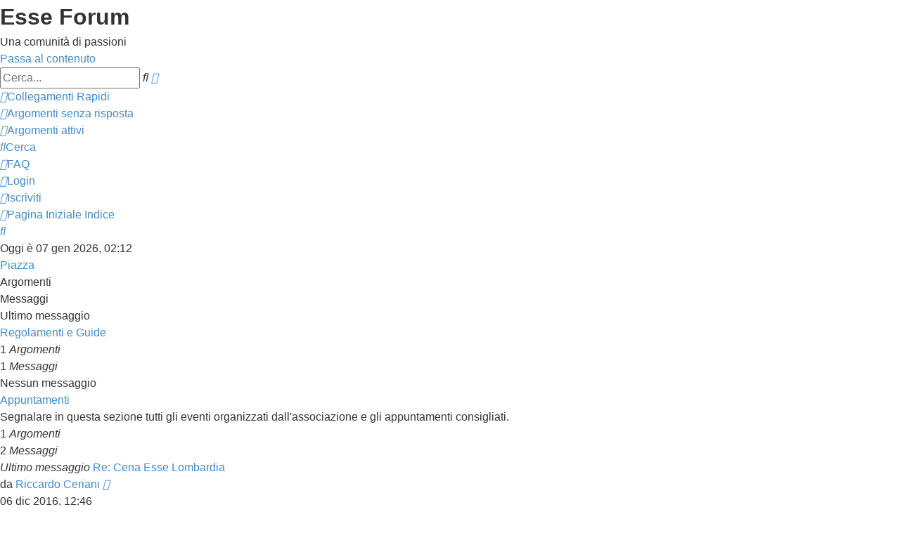

--- FILE ---
content_type: text/html; charset=UTF-8
request_url: http://www.esseblog.it/community/index.php?sid=101efc69752b758a5ec5975d30b473ea
body_size: 4765
content:
<!DOCTYPE html>
<html dir="ltr" lang="it">
<head>
<meta charset="utf-8" />
<meta http-equiv="X-UA-Compatible" content="IE=edge">
<meta name="viewport" content="width=device-width, initial-scale=1" />

<title>Esse Forum - Indice</title>

	<link rel="alternate" type="application/atom+xml" title="Feed - Esse Forum" href="/community/app.php/feed?sid=1ac60307728fe42e5f9f057bb4b41f92">			<link rel="alternate" type="application/atom+xml" title="Feed - Nuovi argomenti" href="/community/app.php/feed/topics?sid=1ac60307728fe42e5f9f057bb4b41f92">				
	<link rel="canonical" href="http://www.esseblog.it/community/">

<!--
	phpBB style name: prosilver
	Based on style:   prosilver (this is the default phpBB3 style)
	Original author:  Tom Beddard ( http://www.subBlue.com/ )
	Modified by:
-->

<link href="./assets/css/font-awesome.min.css?assets_version=69" rel="stylesheet">
<link href="./styles/prosilver/theme/stylesheet.css?assets_version=69" rel="stylesheet">
<link href="./styles/prosilver/theme/it/stylesheet.css?assets_version=69" rel="stylesheet">




<!--[if lte IE 9]>
	<link href="./styles/prosilver/theme/tweaks.css?assets_version=69" rel="stylesheet">
<![endif]-->





</head>
<body id="phpbb" class="nojs notouch section-index ltr ">


<div id="wrap" class="wrap">
	<a id="top" class="top-anchor" accesskey="t"></a>
	<div id="page-header">
		<div class="headerbar" role="banner">
					<div class="inner">

			<div id="site-description" class="site-description">
		<a id="logo" class="logo" href="http://www.esseblog.it/community" title="Pagina Iniziale">
					<span class="site_logo"></span>
				</a>
				<h1>Esse Forum</h1>
				<p>Una comunità di passioni</p>
				<p class="skiplink"><a href="#start_here">Passa al contenuto</a></p>
			</div>

									<div id="search-box" class="search-box search-header" role="search">
				<form action="./search.php?sid=1ac60307728fe42e5f9f057bb4b41f92" method="get" id="search">
				<fieldset>
					<input name="keywords" id="keywords" type="search" maxlength="128" title="Ricerca per termini" class="inputbox search tiny" size="20" value="" placeholder="Cerca..." />
					<button class="button button-search" type="submit" title="Cerca">
						<i class="icon fa-search fa-fw" aria-hidden="true"></i><span class="sr-only">Cerca</span>
					</button>
					<a href="./search.php?sid=1ac60307728fe42e5f9f057bb4b41f92" class="button button-search-end" title="Ricerca avanzata">
						<i class="icon fa-cog fa-fw" aria-hidden="true"></i><span class="sr-only">Ricerca avanzata</span>
					</a>
					<input type="hidden" name="sid" value="1ac60307728fe42e5f9f057bb4b41f92" />

				</fieldset>
				</form>
			</div>
						
			</div>
					</div>
				<div class="navbar" role="navigation">
	<div class="inner">

	<ul id="nav-main" class="nav-main linklist" role="menubar">

		<li id="quick-links" class="quick-links dropdown-container responsive-menu" data-skip-responsive="true">
			<a href="#" class="dropdown-trigger">
				<i class="icon fa-bars fa-fw" aria-hidden="true"></i><span>Collegamenti Rapidi</span>
			</a>
			<div class="dropdown">
				<div class="pointer"><div class="pointer-inner"></div></div>
				<ul class="dropdown-contents" role="menu">
					
											<li class="separator"></li>
																									<li>
								<a href="./search.php?search_id=unanswered&amp;sid=1ac60307728fe42e5f9f057bb4b41f92" role="menuitem">
									<i class="icon fa-file-o fa-fw icon-gray" aria-hidden="true"></i><span>Argomenti senza risposta</span>
								</a>
							</li>
							<li>
								<a href="./search.php?search_id=active_topics&amp;sid=1ac60307728fe42e5f9f057bb4b41f92" role="menuitem">
									<i class="icon fa-file-o fa-fw icon-blue" aria-hidden="true"></i><span>Argomenti attivi</span>
								</a>
							</li>
							<li class="separator"></li>
							<li>
								<a href="./search.php?sid=1ac60307728fe42e5f9f057bb4b41f92" role="menuitem">
									<i class="icon fa-search fa-fw" aria-hidden="true"></i><span>Cerca</span>
								</a>
							</li>
					
										<li class="separator"></li>

									</ul>
			</div>
		</li>

				<li data-skip-responsive="true">
			<a href="/community/app.php/help/faq?sid=1ac60307728fe42e5f9f057bb4b41f92" rel="help" title="FAQ (Domande Frequenti)" role="menuitem">
				<i class="icon fa-question-circle fa-fw" aria-hidden="true"></i><span>FAQ</span>
			</a>
		</li>
						
			<li class="rightside"  data-skip-responsive="true">
			<a href="./ucp.php?mode=login&amp;redirect=index.php&amp;sid=1ac60307728fe42e5f9f057bb4b41f92" title="Login" accesskey="x" role="menuitem">
				<i class="icon fa-power-off fa-fw" aria-hidden="true"></i><span>Login</span>
			</a>
		</li>
					<li class="rightside" data-skip-responsive="true">
				<a href="./ucp.php?mode=register&amp;sid=1ac60307728fe42e5f9f057bb4b41f92" role="menuitem">
					<i class="icon fa-pencil-square-o  fa-fw" aria-hidden="true"></i><span>Iscriviti</span>
				</a>
			</li>
						</ul>

	<ul id="nav-breadcrumbs" class="nav-breadcrumbs linklist navlinks" role="menubar">
				
		
		<li class="breadcrumbs" itemscope itemtype="https://schema.org/BreadcrumbList">

							<span class="crumb" itemtype="https://schema.org/ListItem" itemprop="itemListElement" itemscope><a itemprop="item" href="http://www.esseblog.it/community" data-navbar-reference="home"><i class="icon fa-home fa-fw" aria-hidden="true"></i><span itemprop="name">Pagina Iniziale</span></a><meta itemprop="position" content="1" /></span>
			
							<span class="crumb" itemtype="https://schema.org/ListItem" itemprop="itemListElement" itemscope><a itemprop="item" href="./index.php?sid=1ac60307728fe42e5f9f057bb4b41f92" accesskey="h" data-navbar-reference="index"><span itemprop="name">Indice</span></a><meta itemprop="position" content="2" /></span>

			
					</li>

		
					<li class="rightside responsive-search">
				<a href="./search.php?sid=1ac60307728fe42e5f9f057bb4b41f92" title="Visualizza le opzioni di ricerca avanzata" role="menuitem">
					<i class="icon fa-search fa-fw" aria-hidden="true"></i><span class="sr-only">Cerca</span>
				</a>
			</li>
			</ul>

	</div>
</div>
	</div>

	
	<a id="start_here" class="anchor"></a>
	<div id="page-body" class="page-body" role="main">
		
		
<p class="right responsive-center time">Oggi è 07 gen 2026, 02:12</p>



	
				<div class="forabg">
			<div class="inner">
			<ul class="topiclist">
				<li class="header">
										<dl class="row-item">
						<dt><div class="list-inner"><a href="./viewforum.php?f=16&amp;sid=1ac60307728fe42e5f9f057bb4b41f92">Piazza</a></div></dt>
						<dd class="topics">Argomenti</dd>
						<dd class="posts">Messaggi</dd>
						<dd class="lastpost"><span>Ultimo messaggio</span></dd>
					</dl>
									</li>
			</ul>
			<ul class="topiclist forums">
		
	
	
	
			
					<li class="row">
						<dl class="row-item forum_read">
				<dt title="Nessun messaggio da leggere">
										<div class="list-inner">
													<!--
								<a class="feed-icon-forum" title="Feed - Regolamenti e Guide" href="/community/app.php/feed/forum/17?sid=1ac60307728fe42e5f9f057bb4b41f92">
									<i class="icon fa-rss-square fa-fw icon-orange" aria-hidden="true"></i><span class="sr-only">Feed - Regolamenti e Guide</span>
								</a>
							-->
																		<a href="./viewforum.php?f=17&amp;sid=1ac60307728fe42e5f9f057bb4b41f92" class="forumtitle">Regolamenti e Guide</a>
																		
												<div class="responsive-show" style="display: none;">
															Argomenti: <strong>1</strong>
													</div>
											</div>
				</dt>
									<dd class="topics">1 <dfn>Argomenti</dfn></dd>
					<dd class="posts">1 <dfn>Messaggi</dfn></dd>
					<dd class="lastpost">
						<span>
																													Nessun messaggio
																				</span>
					</dd>
							</dl>
					</li>
			
	
	
			
					<li class="row">
						<dl class="row-item forum_read">
				<dt title="Nessun messaggio da leggere">
										<div class="list-inner">
													<!--
								<a class="feed-icon-forum" title="Feed - Appuntamenti" href="/community/app.php/feed/forum/19?sid=1ac60307728fe42e5f9f057bb4b41f92">
									<i class="icon fa-rss-square fa-fw icon-orange" aria-hidden="true"></i><span class="sr-only">Feed - Appuntamenti</span>
								</a>
							-->
																		<a href="./viewforum.php?f=19&amp;sid=1ac60307728fe42e5f9f057bb4b41f92" class="forumtitle">Appuntamenti</a>
						<br />Segnalare in questa sezione tutti gli eventi organizzati dall'associazione e gli appuntamenti consigliati.												
												<div class="responsive-show" style="display: none;">
															Argomenti: <strong>1</strong>
													</div>
											</div>
				</dt>
									<dd class="topics">1 <dfn>Argomenti</dfn></dd>
					<dd class="posts">2 <dfn>Messaggi</dfn></dd>
					<dd class="lastpost">
						<span>
																						<dfn>Ultimo messaggio</dfn>
																										<a href="./viewtopic.php?p=36&amp;sid=1ac60307728fe42e5f9f057bb4b41f92#p36" title="Re: Cena Esse Lombardia" class="lastsubject">Re: Cena Esse Lombardia</a> <br />
																	da <a href="./memberlist.php?mode=viewprofile&amp;u=121&amp;sid=1ac60307728fe42e5f9f057bb4b41f92" class="username">Riccardo Ceriani</a>																	<a href="./viewtopic.php?p=36&amp;sid=1ac60307728fe42e5f9f057bb4b41f92#p36" title="Vedi ultimo messaggio">
										<i class="icon fa-external-link-square fa-fw icon-lightgray icon-md" aria-hidden="true"></i><span class="sr-only">Vedi ultimo messaggio</span>
									</a>
																<br /><time datetime="2016-12-06T11:46:09+00:00">06 dic 2016, 12:46</time>
													</span>
					</dd>
							</dl>
					</li>
			
	
	
			
					<li class="row">
						<dl class="row-item forum_read">
				<dt title="Nessun messaggio da leggere">
										<div class="list-inner">
													<!--
								<a class="feed-icon-forum" title="Feed - Presentazioni" href="/community/app.php/feed/forum/21?sid=1ac60307728fe42e5f9f057bb4b41f92">
									<i class="icon fa-rss-square fa-fw icon-orange" aria-hidden="true"></i><span class="sr-only">Feed - Presentazioni</span>
								</a>
							-->
																		<a href="./viewforum.php?f=21&amp;sid=1ac60307728fe42e5f9f057bb4b41f92" class="forumtitle">Presentazioni</a>
						<br />Utilizzate questa sezione per presentarvi e dirci qualcosa di voi<br>
(attenzione la sezione è pubblica, quindi non condividete le vostre password del conto corrente)												
												<div class="responsive-show" style="display: none;">
													</div>
											</div>
				</dt>
									<dd class="topics">0 <dfn>Argomenti</dfn></dd>
					<dd class="posts">0 <dfn>Messaggi</dfn></dd>
					<dd class="lastpost">
						<span>
																													Nessun messaggio
																				</span>
					</dd>
							</dl>
					</li>
			
				</ul>

			</div>
		</div>
		


	<form method="post" action="./ucp.php?mode=login&amp;sid=1ac60307728fe42e5f9f057bb4b41f92" class="headerspace">
	<h3><a href="./ucp.php?mode=login&amp;redirect=index.php&amp;sid=1ac60307728fe42e5f9f057bb4b41f92">Login</a>&nbsp; &bull; &nbsp;<a href="./ucp.php?mode=register&amp;sid=1ac60307728fe42e5f9f057bb4b41f92">Iscriviti</a></h3>
		<fieldset class="quick-login">
			<label for="username"><span>Nome utente:</span> <input type="text" tabindex="1" name="username" id="username" size="10" class="inputbox" title="Nome utente" autocomplete="username" /></label>
			<label for="password"><span>Password:</span> <input type="password" tabindex="2" name="password" id="password" size="10" class="inputbox" title="Password" autocomplete="current-password" /></label>
							<a href="/community/app.php/user/forgot_password?sid=1ac60307728fe42e5f9f057bb4b41f92">Ho dimenticato la password</a>
										<span class="responsive-hide">|</span> <label for="autologin">Ricordami <input type="checkbox" tabindex="4" name="autologin" id="autologin" /></label>
						<input type="submit" tabindex="5" name="login" value="Login" class="button2" />
			<input type="hidden" name="redirect" value="./index.php?sid=1ac60307728fe42e5f9f057bb4b41f92" />
<input type="hidden" name="creation_time" value="1767748362" />
<input type="hidden" name="form_token" value="672cef3bbe3a8b6f5b73d2a7d58f564deccfc0f6" />

			
		</fieldset>
	</form>


	<div class="stat-block online-list">
		<h3>Chi c’è in linea</h3>		<p>
						In totale ci sono <strong>2</strong> utenti connessi : 0 registrati, 0 nascosti e 2 ospiti (basato sugli utenti attivi negli ultimi 5 minuti)<br />Record di utenti connessi: <strong>219</strong> registrato il 30 ago 2025, 07:22<br /> 
								</p>
	</div>



	<div class="stat-block statistics">
		<h3>Statistiche</h3>
		<p>
						Totale messaggi <strong>114</strong> &bull; Totale argomenti <strong>74</strong> &bull; Totale iscritti <strong>122</strong> &bull; Ultimo iscritto <strong><a href="./memberlist.php?mode=viewprofile&amp;u=209&amp;sid=1ac60307728fe42e5f9f057bb4b41f92" class="username">antonioavilio97</a></strong>
					</p>
	</div>


			</div>


<div id="page-footer" class="page-footer" role="contentinfo">
	<div class="navbar" role="navigation">
	<div class="inner">

	<ul id="nav-footer" class="nav-footer linklist" role="menubar">
		<li class="breadcrumbs">
							<span class="crumb"><a href="http://www.esseblog.it/community" data-navbar-reference="home"><i class="icon fa-home fa-fw" aria-hidden="true"></i><span>Pagina Iniziale</span></a></span>									<span class="crumb"><a href="./index.php?sid=1ac60307728fe42e5f9f057bb4b41f92" data-navbar-reference="index"><span>Indice</span></a></span>					</li>
		
				<li class="rightside">Tutti gli orari sono <span title="Europa/Roma">UTC+01:00</span></li>
							<li class="rightside">
				<a href="/community/app.php/user/delete_cookies?sid=1ac60307728fe42e5f9f057bb4b41f92" data-ajax="true" data-refresh="true" role="menuitem">
					<i class="icon fa-trash fa-fw" aria-hidden="true"></i><span>Cancella cookie</span>
				</a>
			</li>
														</ul>

	</div>
</div>

	<div class="copyright">
				<p class="footer-row">
			<span class="footer-copyright">Creato da <a href="https://www.phpbb.com/">phpBB</a>&reg; Forum Software &copy; phpBB Limited</span>
		</p>
				<p class="footer-row">
			<span class="footer-copyright">Traduzione Italiana <a href="https://www.phpbb-italia.it">phpBB-Italia.it</a></span>
		</p>
						<p class="footer-row" role="menu">
			<a class="footer-link" href="./ucp.php?mode=privacy&amp;sid=1ac60307728fe42e5f9f057bb4b41f92" title="Privacy" role="menuitem">
				<span class="footer-link-text">Privacy</span>
			</a>
			|
			<a class="footer-link" href="./ucp.php?mode=terms&amp;sid=1ac60307728fe42e5f9f057bb4b41f92" title="Condizioni" role="menuitem">
				<span class="footer-link-text">Condizioni</span>
			</a>
		</p>
					</div>

	<div id="darkenwrapper" class="darkenwrapper" data-ajax-error-title="Errore AJAX" data-ajax-error-text="Si è verificato un errore durante l’elaborazione della richiesta." data-ajax-error-text-abort="Richiesta utente interrotta" data-ajax-error-text-timeout="La tua richiesta è scaduta; riprova." data-ajax-error-text-parsererror="Si è verificato un errore con la richiesta e il server ha restituito una risposta non valida.">
		<div id="darken" class="darken">&nbsp;</div>
	</div>

	<div id="phpbb_alert" class="phpbb_alert" data-l-err="Errore" data-l-timeout-processing-req="Richiesta scaduta.">
		<a href="#" class="alert_close">
			<i class="icon fa-times-circle fa-fw" aria-hidden="true"></i>
		</a>
		<h3 class="alert_title">&nbsp;</h3><p class="alert_text"></p>
	</div>
	<div id="phpbb_confirm" class="phpbb_alert">
		<a href="#" class="alert_close">
			<i class="icon fa-times-circle fa-fw" aria-hidden="true"></i>
		</a>
		<div class="alert_text"></div>
	</div>
</div>

</div>

<div>
	<a id="bottom" class="anchor" accesskey="z"></a>
	<img class="sr-only" aria-hidden="true" src="&#x2F;community&#x2F;app.php&#x2F;cron&#x2F;cron.task.core.tidy_warnings&#x3F;sid&#x3D;1ac60307728fe42e5f9f057bb4b41f92" width="1" height="1" alt="">
</div>

<script src="./assets/javascript/jquery-3.7.1.min.js?assets_version=69"></script>
<script src="./assets/javascript/core.js?assets_version=69"></script>



<script src="./styles/prosilver/template/forum_fn.js?assets_version=69"></script>
<script src="./styles/prosilver/template/ajax.js?assets_version=69"></script>



</body>
</html>
